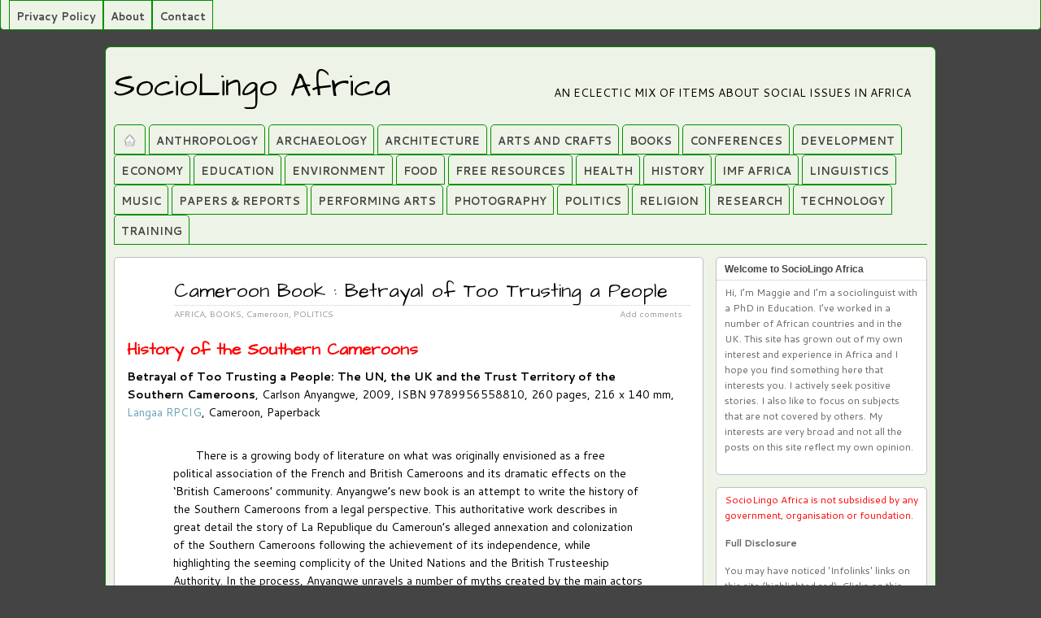

--- FILE ---
content_type: text/html; charset=utf-8
request_url: https://sociolingo.com/2009/09/cameroon-book-politics-betrayal-of-too-trusting-a-people/
body_size: 5733
content:
<html dir="ltr" lang="en-US">
<head profile="http://gmpg.org/xfn/11">
  <meta http-equiv="content-type" content="text/html; charset=utf-8">
  
  <title>Cameroon Book : Betrayal of Too Trusting a People » SocioLingo Africa</title>
  <meta name="description" content="Anyangwe's new book is an attempt to write the history of the Southern Cameroons from a legal perspective.">
  <meta name="keywords" content="Cameroon,Southern Cameroons,book">
  <link rel="shortcut icon" href="/wp-content/uploads/2011/03/africa1.jpg?cda6c1">
  
  
  
  <link rel="stylesheet" id="suffusion-theme-css" href="/wp-content/themes/suffusion/style.css?cda6c1" type="text/css" media="all">
  <link rel="stylesheet" id="suffusion-theme-skin-1-css" href="/wp-content/themes/suffusion/skins/light-theme-green/skin.css?cda6c1" type="text/css" media="all">
  <link rel="stylesheet" id="suffusion-rounded-css" href="/wp-content/themes/suffusion/rounded-corners.css?cda6c1" type="text/css" media="all">
  <link rel="stylesheet" id="suffusion-generated-css" href="/?ver=3.9.2&suffusion-css=css" type="text/css" media="all">
  <script type="text/javascript">
  //<![CDATA[
  </script>
  <script type="text/javascript">
  //<![CDATA[
  </script>
  <script type="text/javascript" src="/wp-includes/js/jquery/jquery.js?cda6c1"></script>
  <script type="text/javascript">
  /* <![CDATA[ */
  </script>
  <script type="text/javascript" src="/wp-content/themes/suffusion/scripts/suffusion.js?cda6c1"></script>
  
  
  <link rel="index" title="SocioLingo Africa" href="/">
  <link rel="start" title="Africa Environment Mali : Ecotourism Centre Teriya Bugu" href="/2006/09/mali-ecotourism-at-teriya-bugu/">
  <link rel="prev" title="The African Mosquito – Tiny … but deadly?" href="/2009/09/the-african-mosquito-tiny-but-deadly/">
  <link rel="next" title="China, Europe and Africa" href="/2009/09/china-europe-and-africa/">
  <link rel="canonical" href="/2009/09/cameroon-book-politics-betrayal-of-too-trusting-a-people/">
  <link rel="shortlink" href="https://wp.me/pxzil-1LZ">
  
  <script type="text/javascript">
  //<![CDATA[
                </script>
  <script type="text/javascript" src="/wp-content/plugins/amazon-affiliate-link-localizer/js/amazon_linker.min.js?cda6c1"></script>
  <meta name="tweetmeme-title" content="Cameroon Book : Betrayal of Too Trusting a People">
  <link href="https://fonts.googleapis.com/css?family=Architects%20Daughter" rel="stylesheet" type="text/css">
  <link href="https://fonts.googleapis.com/css?family=Cantarell:regular,italic,bold,bolditalic" rel="stylesheet" type="text/css">
  <link href="https://fonts.googleapis.com/css?family=Arvo:regular,italic,bold,bolditalic" rel="stylesheet" type="text/css">
  <style type="text/css" media="screen">
  /*<![CDATA[*/
  h1 { font-family: 'Architects Daughter', arial, serif; } 
  h2 { font-family: 'Architects Daughter', arial, serif; } 
  h3 { font-family: 'Architects Daughter', arial, serif; } 
  h4 { font-family: 'Architects Daughter', arial, serif; } 
  body                           { font-family: 'Cantarell', arial, serif; } 
  p                                       { font-family: 'Cantarell', arial, serif; } 
  blockquote      { font-family: 'Cantarell', arial, serif; } 
     
  /*]]>*/
  </style>
  <script type="text/javascript">
  /* <![CDATA[ */
  </script>
</head>
<body class="single single-post postid-6819 single-format-standard light-theme-green">
  <div id="nav-top" class="tab fix">
    <div class="col-control left">
      <ul class="sf-menu">
        <li class="page_item page-item-11536"><a href="/privacy-policy/">Privacy Policy</a></li>
        <li class="page_item page-item-2"><a href="/about-sociolingo-africa/">About</a></li>
        <li class="page_item page-item-3"><a href="/contact-sociolingo-africa/">Contact</a></li>
      </ul>
    </div>
  </div>
  <div id="wrapper" class="fix">
    <div id="header-container" class="fix">
      <div id="header" class="fix">
        <div class="description">
          An eclectic mix of items about social issues in Africa
        </div>
        <h2 class="blogtitle"><a href="/">SocioLingo Africa</a></h2>
      </div>
      <div id="nav" class="tab fix">
        <div class="col-control left">
          <div id="right-header-widgets" class="warea">
            
          </div>
          <ul class="sf-menu">
            <li><a href="/"><img src="[data-uri]" alt="Home" class="home-icon"></a></li>
            <li class="cat-item cat-item-109"><a href="/category/anthropology/">ANTHROPOLOGY</a></li>
            <li class="cat-item cat-item-110"><a href="/category/archaeology/">ARCHAEOLOGY</a></li>
            <li class="cat-item cat-item-111"><a href="/category/architecture/">ARCHITECTURE</a></li>
            <li class="cat-item cat-item-112"><a href="/category/arts-crafts/">ARTS AND CRAFTS</a></li>
            <li class="cat-item cat-item-151"><a href="/category/books/">BOOKS</a></li>
            <li class="cat-item cat-item-22"><a href="/category/conferences/">CONFERENCES</a></li>
            <li class="cat-item cat-item-278"><a href="/category/development/">DEVELOPMENT</a></li>
            <li class="cat-item cat-item-119"><a href="/category/economics/">ECONOMY</a></li>
            <li class="cat-item cat-item-19"><a href="/category/education/">EDUCATION</a></li>
            <li class="cat-item cat-item-125"><a href="/category/environment/">ENVIRONMENT</a></li>
            <li class="cat-item cat-item-2393"><a href="/category/food/">FOOD</a></li>
            <li class="cat-item cat-item-25"><a href="/category/free-resources/">FREE RESOURCES</a></li>
            <li class="cat-item cat-item-141"><a href="/category/health/">HEALTH</a></li>
            <li class="cat-item cat-item-143"><a href="/category/history/">HISTORY</a></li>
            <li class="cat-item cat-item-1564"><a href="/category/imf-africa/">IMF AFRICA</a></li>
            <li class="cat-item cat-item-149"><a href="/category/linguistics/">LINGUISTICS</a></li>
            <li class="cat-item cat-item-162"><a href="/category/music/">MUSIC</a></li>
            <li class="cat-item cat-item-29"><a href="/category/report/">PAPERS & REPORTS</a></li>
            <li class="cat-item cat-item-273"><a href="/category/performing-arts/">PERFORMING ARTS</a></li>
            <li class="cat-item cat-item-177"><a href="/category/photography/">PHOTOGRAPHY</a></li>
            <li class="cat-item cat-item-180"><a href="/category/politics/">POLITICS</a></li>
            <li class="cat-item cat-item-1401"><a href="/category/religion/">RELIGION</a></li>
            <li class="cat-item cat-item-32"><a href="/category/research/">RESEARCH</a></li>
            <li class="cat-item cat-item-208"><a href="/category/technology/">TECHNOLOGY</a></li>
            <li class="cat-item cat-item-34"><a href="/category/workshops-seminars-courses-training/">TRAINING</a></li>
          </ul>
        </div>
      </div>
    </div>
    <div id="container" class="fix">
      <div id="main-col">
        <div id="content">
          <div class="post-6819 post type-post status-publish format-standard hentry category-africa category-books category-cameroon category-politics category-4-id category-151-id category-45-id category-180-id full-content" id="post-6819">
            <div class="title-container fix">
              <div class="title">
                <h1 class="posttitle"><a href="/2009/09/cameroon-book-politics-betrayal-of-too-trusting-a-people/" class="entry-title" rel="bookmark" title="Cameroon Book : Betrayal of Too Trusting a People">Cameroon Book : Betrayal of Too Trusting a People</a></h1>
                <div class="postdata fix">
                  <span class="category"><span class="icon"> </span><a href="/category/africa/" title="View all posts in AFRICA" rel="category tag">AFRICA</a>, <a href="/category/books/" title="View all posts in BOOKS" rel="category tag">BOOKS</a>, <a href="/category/africa-countries/cameroon/" title="View all posts in Cameroon" rel="category tag">Cameroon</a>, <a href="/category/politics/" title="View all posts in POLITICS" rel="category tag">POLITICS</a></span> <span class="comments"><span class="icon"> </span><a href="#respond">Add comments</a></span>
                </div>
              </div>
              <div class="date">
                <span class="month">Sep</span> <span class="day">07</span><span class="year">2009</span>
              </div>
            </div>
<span class="post-format-icon"> </span>
            <div class="entry-container fix">
              <div class="entry fix">
                <div class="tweetmeme_button" style="float: right; margin-left: 10px;">
                  <a class="tm_button" rel="&source=sociolingo&style=normal&service=TinyURL.com&b=2" href="/2009/09/cameroon-book-politics-betrayal-of-too-trusting-a-people/"></a>
                </div>
                <h4><span style="color: #ff0000;">History of the Southern Cameroons</span></h4>
                <p><strong>Betrayal of Too Trusting a People: The UN, the UK and the Trust Territory of the Southern Cameroons</strong>, Carlson Anyangwe, 2009, ISBN 9789956558810, 260 pages, 216 x 140 mm, <a style="color: #68a3b0; text-decoration: none; outline-style: none; outline-width: initial; outline-color: initial;" href="http://www.africanbookscollective.com/publishers/langaa-rpcig">Langaa RPCIG</a>, Cameroon, Paperback</p>
                <blockquote>
                  <p>There is a growing body of literature on what was originally envisioned as a free political association of the French and British Cameroons and its dramatic effects on the ‘British Cameroons’ community. Anyangwe’s new book is an attempt to write the history of the Southern Cameroons from a legal perspective. This authoritative work describes in great detail the story of La Republique du Cameroun’s alleged annexation and colonization of the Southern Cameroons following the achievement of its independence, while highlighting the seeming complicity of the United Nations and the British Trusteeship Authority. In the process, Anyangwe unravels a number of myths created by the main actors to justify this injustice and, in the end, makes useful suggestions to reverse the situation and to restore statehood to the Southern Cameroons. The book is rich in archival research and informed by a global perspective. It convincingly shows the uniqueness of the Southern Cameroons case.</p>
                </blockquote>
                <p><strong><span style="color: #ff0000;">How to get a copy</span></strong></p>
                <p><span style="color: #ff0000;"><span style="color: #000000;">From the African Books Collective:</span></span></p>
                <p><span style="color: #ff0000;"><span style="color: #000000;"><a href="http://www.africanbookscollective.com/books/betrayal-of-too-trusting-a-people">http://www.africanbookscollective.com/books/betrayal-of-too-trusting-a-people</a></span></span></p>Book Nigeria : A History of the Yoruba People by S. Adebanji Akintoye Sudan Book : The Mediator by Waithaka Waihenya Beba Folktales from Cameroon The Language Question in Cameroon Africa Book Review : Ethnicity and the Making of History in Northern Ghana
              </div>
            </div>
            <div class="post-footer postdata fix">
              <span class="author"><span class="icon"> </span>Posted by <a href="/author/admin/">sociolingo</a> at 8:53 pm</span>
            </div>
            <div id="comments">
              <div id="respond">
                <h3 id="reply-title">
<span class="icon"> </span>Leave a Reply <small><a rel="nofollow" id="cancel-comment-reply-link" href="/2009/09/cameroon-book-politics-betrayal-of-too-trusting-a-people/#respond" style="display:none;" name="cancel-comment-reply-link">Cancel reply</a></small>
</h3>
                <p class="must-log-in">You must be logged in to post a comment.</p>
              </div>
            </div>
          </div>
          <div class="post-nav">
            <table>
              <tr>
                <td class="previous">
<span class="icon"> </span> The African Mosquito – Tiny … but deadly?</td>
                <td class="next">
<span class="icon"> </span> China, Europe and Africa</td>
              </tr>
            </table>
          </div>
        </div>
      </div>
      <div id="sidebar-shell-1" class="sidebar-shell sidebar-shell-right">
        <div class="dbx-group right boxed warea" id="sidebar">
          <div id="text-455151323" class="dbx-box suf-widget widget_text">
            <div class="dbx-content">
              <h3 class="dbx-handle plain">Welcome to SocioLingo Africa</h3>
              <div class="textwidget">
                <p><span>Hi, I’m Maggie and I’m a sociolinguist with a PhD in Education. I’ve worked in a number of African countries and in the UK. This site has grown out of my own interest and experience in Africa and I hope you find something here that interests you. I actively seek positive stories. I also like to focus on subjects that are not covered by others. My interests are very broad and not all the posts on this site reflect my own opinion.</span></p>
              </div>
            </div>
          </div>
          <div id="text-455151303" class="dbx-box suf-widget widget_text">
            <div class="dbx-content">
              <div class="textwidget">
                <p><span style="color:#ff0000;">SocioLingo Africa is not subsidised by any government, organisation or foundation.</span></p>
                <p><span><strong>Full Disclosure</strong></span></p>
                <p><span>You may have noticed 'Infolinks' links on this site (highlighted red). Clicks on this advertising helps to pay towards the costs of the site.</span></p>
                <p><span>SocioLingo Africa is a participant in the Amazon Associates Programme, an affiliate advertising programme designed to provide a means for sites to earn advertising fees by advertising and linking to Amazon.com.</span></p>
                <p><span>You can support this site through the Infolinks and Amazon links.</span></p>
                <p><span>Sometimes I am sent books to review. Those reviews where I have received a free copy are all marked clearly in the post.</span></p>
              </div>
            </div>
          </div>
        </div>
      </div>
    </div>
    <div id="cred">
      <table>
        <tr>
          <td class="cred-left">© 2011 <a href="/">SocioLingo Africa</a>
</td>
          <td class="cred-center"></td>
          <td class="cred-right"><a href="http://www.aquoid.com/news/themes/suffusion/">Suffusion theme by Sayontan Sinha</a></td>
        </tr>
      </table>
    </div>
  </div>
  <script type="text/javascript">
  //<![CDATA[
        <!-- 
                var sc_project=7303305; 
                var sc_security="498b6eb7"; 
        //-->
  //]]>
  </script> <noscript>
  <div class="statcounter">
    <a title="web analytics" href="http://statcounter.com/"></a>
  </div>
</noscript> 
  <script src="/wp-content/plugins/tweetmeme/button.js?cda6c1" type="text/javascript"></script> 
  <script type="text/javascript" src="https://s.gravatar.com/js/gprofiles.js?w&ver=3.2.1"></script> 
  <script type="text/javascript">


  /* <![CDATA[ */
  </script> 
  <script type="text/javascript">

  //<![CDATA[
  WPGroHo = jQuery.extend( {
        my_hash: '',
        data: {},
        renderers: {},
        syncProfileData: function( hash, id ) {
                if ( !WPGroHo.data[hash] ) {
                        WPGroHo.data[hash] = {};
                        a = jQuery( 'div.grofile-hash-map-' + hash + ' span' ).each( function() {
                                WPGroHo.data[hash][this.className] = jQuery( this ).text();
                        } );
                }

                WPGroHo.appendProfileData( WPGroHo.data[hash], hash, id );
        },
        appendProfileData: function( data, hash, id ) {
                for ( var key in data ) {
                        if ( jQuery.isFunction( WPGroHo.renderers[key] ) ) {
                                return WPGroHo.renderers[key]( data[key], hash, id, key );
                        }

                        jQuery( '#' + id ).find( 'h4' ).after( jQuery( '<p class="grav-extra ' + key + '" />' ).html( data[key] ) );
                }
        }
  }, WPGroHo );

  jQuery( document ).ready( function( $ ) {
        Gravatar.profile_cb = function( h, d ) {
                WPGroHo.syncProfileData( h, d );
        };

        Gravatar.my_hash = WPGroHo.my_hash;
        Gravatar.init( 'body', '#wpadminbar' );
  } );

  //]]>
  </script>
  <div style="display:none"></div>
  <script type="text/javascript">
  //<![CDATA[
   </script> 
  
<script defer src="https://static.cloudflareinsights.com/beacon.min.js/vcd15cbe7772f49c399c6a5babf22c1241717689176015" integrity="sha512-ZpsOmlRQV6y907TI0dKBHq9Md29nnaEIPlkf84rnaERnq6zvWvPUqr2ft8M1aS28oN72PdrCzSjY4U6VaAw1EQ==" data-cf-beacon='{"version":"2024.11.0","token":"65764b98c8fc4a53a100644458a2d1c3","r":1,"server_timing":{"name":{"cfCacheStatus":true,"cfEdge":true,"cfExtPri":true,"cfL4":true,"cfOrigin":true,"cfSpeedBrain":true},"location_startswith":null}}' crossorigin="anonymous"></script>
</body>
</html>


--- FILE ---
content_type: text/html; charset=utf-8
request_url: https://sociolingo.com/?ver=3.9.2&suffusion-css=css
body_size: 493
content:
<html dir="ltr" lang="en-US">
<head profile="http://gmpg.org/xfn/11">
  <meta http-equiv="Content-Type" content="text/html; charset=utf-8" />
  
  <title>SocioLingo Africa</title>
  <meta name="description" content="SocioLingo Africa, an eclectic mix of items about social issues in Africa." />
  <meta name="keywords" content="Africa,African,anthropology,education,IMF Africa,development,linguistics" />
  <link rel='shortcut icon' href="/wp-content/uploads/2011/03/africa1.jpg?cda6c1" />
  </script>
  <script type='text/javascript'>
  /* <![CDATA[ */
  </script>
  <script type='text/javascript' src="/wp-content/themes/suffusion/scripts/suffusion.js?cda6c1"></script>
  
  
  <link rel='shortlink' href="https://wp.me/xzil" />
  <link href="https://fonts.googleapis.com/css?family=Architects Daughter" rel='stylesheet' type='text/css' />
  <link href="https://fonts.googleapis.com/css?family=Cantarell:regular,italic,bold,bolditalic" rel='stylesheet' type='text/css' />
  <link href="https://fonts.googleapis.com/css?family=Arvo:regular,italic,bold,bolditalic" rel='stylesheet' type='text/css' />
  <style type="text/css" media="screen">
  /*<![CDATA[*/
  h1 { font-family: 'Architects Daughter', arial, serif; } 
  h2 { font-family: 'Architects Daughter', arial, serif; } 
  h3 { font-family: 'Architects Daughter', arial, serif; } 
  h4 { font-family: 'Architects Daughter', arial, serif; } 
  body                           { font-family: 'Cantarell', arial, serif; } 
  p                                       { font-family: 'Cantarell', arial, serif; } 
  blockquote      { font-family: 'Cantarell', arial, serif; } 
     
  /*]]>*/
  </style>
  <script type="text/javascript">
  /* <![CDATA[ */
  </script>
</head>
<body class="home blog light-theme-gray-1">
<h1 style="text-align: center;"><strong>PAGE NOT FOUND!</strong><br /></h1>
<div style="text-align: center;"><strong>Sorry, but the current page is not working right now.</strong><br /><br /><strong>Thank you!</strong></div>
</body>
</html>

--- FILE ---
content_type: text/css; charset=
request_url: https://sociolingo.com/wp-content/themes/suffusion/skins/light-theme-green/skin.css?cda6c1
body_size: 1533
content:
/* Standard Styles */
a {
	color:#528f6c;
}
a:visited {
	color: #528f6c;
}

a.dbx-toggle, a.dbx-toggle:visited {
	background-image:url(../../images/exp-coll.png);
	background-repeat:no-repeat;
}
.scheme a.dbx-toggle, .scheme a.dbx-toggle:visited {
	background-image:url(../../images/exp-coll-white.png);
	background-repeat:no-repeat;
}
* html a.dbx-toggle, * html a.dbx-toggle:visited {
	background-image:url(../../images/exp-coll.gif);
	background-repeat:no-repeat;
}
* html .scheme a.dbx-toggle, * html .scheme a.dbx-toggle:visited {
	background-image:url(../../images/exp-coll-white.gif);
	background-repeat:no-repeat;
}

.suf-widget h3.scheme {
	background: #528f6c url(../../images/bg_green.png) repeat-x top left;
}

#wrapper {
	border: 1px solid #008000;
	background-color: #EDF3E6;
}

/* Blog title */
.blogtitle a:hover {
	color: #528f6c;
}

input[type="submit"].searchsubmit {
	background: url(../../images/search-button-green.png) no-repeat 0 0;
}

* html #right-header-widgets .searchsubmit, * html #left-header-widgets .searchsubmit, * html #top-bar-right-widgets .searchsubmit, * html #top-bar-left-widgets .searchsubmit,
* html #sidebar .searchsubmit, * html #sidebar-2 .searchsubmit, * html #sidebar-b .searchsubmit, * html #sidebar-2-b .searchsubmit, * html #horizontal-outer-widgets-1 .searchsubmit, * html #horizontal-outer-widgets-2 .searchsubmit {
    background: url(../../images/search-button-green.gif) no-repeat 0 0;
}



/* main menu */
#nav {
	border-bottom: 1px solid #009000;
}

#nav ul li, #nav.continuous ul ul li, #nav-top.continuous ul ul li{
	border: 1px solid #009000;
}

#nav-top ul li a, #nav ul li a {
	color: #444;
	background-color: #edf3e6;
}

#nav-top a.current, #nav-top a.current:visited, #nav-top a.current:hover, #nav-top a.current:active, #nav-top li a:hover,
#nav a.current, #nav a.current:visited, #nav a.current:hover, #nav a.current:active, #nav li a:hover {
	color: #fff;
	background: #528f6c url(../../images/bg_green.png) repeat-x top left;
}

#nav ul ul li {
	border: 1px solid #009000;
}

#nav.continuous, #nav-top.continuous {
	border-bottom: 1px solid #a5a7aa;
}
#nav-top.continuous a.current, #nav-top.continuous a.current:visited, #nav-top.continuous a.current:hover, #nav-top.continuous a.current:active,
#nav-top.continuous li a:hover, #nav-top.continuous li li a, #nav-top.continuous li li a:visited,
#nav.continuous a.current, #nav.continuous a.current:visited, #nav.continuous a.current:hover, #nav.continuous a.current:active,
#nav.continuous li a:hover, #nav.continuous li li a, #nav.continuous li li a:visited {
	background: #edf3e6;
	color: #000;
}
#nav-top.continuous, #nav-top.continuous ul li,
#nav-top.continuous a, #nav-top.continuous a:visited, #nav-top.continuous li li a:hover,
#nav-top.continuous li li a.current, #nav-top.continuous li li a.current:visited, #nav-top.continuous li li a.current:hover, #nav-top.continuous li li a.current:active,
#nav.continuous, #nav.continuous ul li,
#nav.continuous a, #nav.continuous a:visited, #nav.continuous li li a:hover,
#nav.continuous li li a.current, #nav.continuous li li a.current:visited, #nav.continuous li li a.current:hover, #nav.continuous li li a.current:active {
	color: #fff;
	background: #528f6c url(../../images/bg_green.png) repeat-x top left;
}

#nav-top {
	background-color: #edf3e6;
	border: 1px solid #009000;
	border-top: none;
}

#nav-top ul li{
	border: 1px solid #009000;
}

#nav-top ul ul li {
	border: 1px solid #009000;
}

/* sub menu */
#subnav {
	background: #fff;
	margin-top: 15px;
	border: 1px solid #c0c0c0;
}
#subnav ul {
	margin: 0px;
	padding: 0px 0px 0px 5px;
	list-style: none;
}
#subnav .current_page_item a,
#subnav .current_page_item a:visited,
#subnav .current_page_parent a,
#subnav .current_page_parent a:visited {
	color: #528f6c;
}
#subnav li a:hover {
	color: #528f6c;
}

/* Level 3 */
.hier-nav {
	background: #EDF3E6;
}

.hier-nav .current_page_item a, .hier-nav .current_page_item a:visited, .hier-nav .current_page_parent a, .hier-nav .current_page_parent a:visited {
	color: #528f6c;
}

.hier-nav li a:hover {
	color: #528f6c;
}

#top-bar-right-spanel-tab .toggle {
	border: 1px solid #009000;
}

#top-bar-right-spanel-tab .toggle a {
	background: #528f6c url(../../images/bg_green.png) repeat-x top left;
	color: #ffffff;
}

/* content */
.post .date {
	background: url(../../images/calgr.png) no-repeat;
	color: #ffffff;
}
.post .date span.day, .post .date span.month {
	color: #ffffff;
}
.post .date span.year {
	color: #ffffff;
}
.bookdata a:hover,
.postdata a:hover {
	color: #528f6c;
}

/* post title */
h1.posttitle a:hover,
h2.posttitle a:hover {
	color: #528f6c;
}
.tags a:hover {
	color: #528f6c;
}

div.page-links span {
	border-color: #528f6c;
}

div.page-links > span {
	background-color: #528f6c;
	color: #fff;
}

div.page-links a:hover {
	background-color: #528f6c;
	color: #fff;
}

/* next & previous page navigation */
.page-nav a:hover {
	color: #528f6c;
}

/* next & previous post navigation */
.post-nav a:hover {
	color: #528f6c;
}

.suf-page-nav a,
.suf-page-nav a:visited,
.suf-page-nav span {
	border-color: #528f6c;
	color: #528f6c;
}

.suf-page-nav a:hover {
	background-color: #528f6c;
}

.suf-page-nav span.current {
	background-color: #528f6c;
	color: #ffffff;
}

/* Comments  */
h3#comments,
h3.comments {
	background-color: #EDF3E6;
}
h3#respond, h3.respond, #reply-title {
	background-color: #EDF3E6;
}

/* comment list */
.commentlist cite { color: #528f6c; }
.commentlist cite a, .commentlist cite a:visited { color: #528f6c; }
.commentlist li.alt { background-color: #EDF3E6; }

div.comment-response-types span {
	border-color: #528f6c;
}

div.comment-response-types > span {
	background-color: #528f6c;
	color: #fff;
}

div.comment-response-types a:hover {
	background-color: #528f6c;
	color: #fff;
}

/* Credits  */
#page-footer, #cred {
	border-top: 1px solid #009000;
}

#cred a:hover {
	color: #528f6c;
}

.button, input[type="submit"], input[type="button"] {
	background: #528f6c url(../../images/bg_green.png) repeat-x top left;
	color: #fff;
}

/* sidebar */
.suf-widget h3,
.suf-widget h3 a,
.suf-widget h3 a:visited {
	color: #444;
}

.suf-widget h3.scheme,
.suf-widget h3.scheme a,
.suf-widget h3.scheme a:visited {
	color: #fff;
}

div.sidebar-tab-content a:hover,
div.sidebar-tab-content a:focus,
div.sidebar-tab-content a:active,
.suf-widget a:hover,
.suf-widget a:focus,
.suf-widget a:active {
	color: #528f6c;
}

.suf-mag-category li,
.sidebar-tab-content ul li,
.suf-widget li,
.suf-flat-widget li,
.suf-panel-widget li {
	background-image: url(../../images/icons/bulletgr.png);
}

.tab-box div.sbtab-content-categories ul li,
.widget_categories ul li {
	background-image: url(../../images/icons/folder-gr.png);
}

/* meta */
div.sbtab-content-meta .rss,
.suf-widget .rss,
.suf-flat-widget .rss,
.suf-panel-widget .rss,
.widget_meta .rss {
	background-image: url(../../images/icons/rssgrn16.png);
}
#meta .check {
	background: url(../../images/check.gif) no-repeat left center;
}

.widget_calendar td.with-posts { background: #528f6c; }
.widget_calendar td.with-posts a { color: #fff; }

/* Comment Form */
#commentform label.fancy {
	background: #528f6c url(../../images/bg_green.png) repeat-x top left;
	color: #fff;
}

/* These settings are required for Featured Posts */
.sliderIndex a, .sliderIndex a:visited,
#sliderIndex a,
#sliderIndex a:visited {
	border-color: #528f6c;
	color: #528f6c;
}

.sliderIndex a:hover, .sliderIndex a.activeSlide,
#sliderIndex a:hover,
#sliderIndex a.activeSlide {
	background-color: #528f6c;
	color: #fff;
}

/* These settings are for common plugins */
.wp-pagenavi a,
.wp-pagenavi a:visited,
.wp-pagenavi span {
	border-color: #528f6c;
	color: #528f6c;
}

.wp-pagenavi span.current {
	background-color: #528f6c;
	color: #fff;
}

.wp-pagenavi a:hover {
	background-color: #528f6c;
	color: #fff;
}

.warea ul.sidebar-tabs li a.tab-current,
ul.sidebar-tabs li a.tab-current {
	background: #528f6c url(../../images/bg_green.png) repeat-x top left;
	color: #fff;
}

/* Magazine */
.suf-mag-headline-block li.suf-mag-headline a.tab-current,
h2.suf-mag-category-title,
a.suf-mag-excerpt-full-story,
a.suf-mag-excerpt-full-story:visited,
.warea a.suf-mag-category-all-posts,
.warea a.suf-mag-category-all-posts:visited,
a.suf-mag-category-all-posts,
a.suf-mag-category-all-posts:visited {
	background: #528f6c url(../../images/bg_green.png) repeat-x top left;
	color: #fff;
}
.exif-button { background: #528f6c url(../../images/bg_green.png) repeat-x top left; border-color: #528f6c; }
.exif-button a { color: #fff; }
.exif-button .open .icon { background-position: -48px -96px; }
.exif-button .close .icon { background-position: -64px -96px; }


--- FILE ---
content_type: application/x-javascript; charset=
request_url: https://sociolingo.com/wp-content/plugins/tweetmeme/button.js?cda6c1
body_size: 1050
content:
(function() {

	/**
	* class Button
	*/
	var Button = function(button) {
		this.construct(button);
	}

	/**
	* Methods which belong to the button object
	*/
	Button.prototype = {
		/**
		* Button.construct(button) < Button
		* 	- button (Object): DOM reference to a button
		*/
		construct: function(button) {
			var newButton = document.createElement('iframe');

			var url = "http://api.tweetmeme.com/button.js?url=" + escape(button.href);

			// get all the addiontial options
			url += '&amp;' + button.rel.toLowerCase();

			// tracking data
			if (document && document.referrer) {
				var ref = document.referrer;
				if (ref) {
					url += '&amp;o=' + escape(ref);
				}
			}

			newButton.src = url;
			newButton.frameBorder = "0";
			newButton.scrolling = "no";

			// get the style info
			var params = new Array();
			var qp = button.rel.split('&');
			for (var i = 0; i < qp.length; i++) {
				var kv = qp[i].split('=');
				if (kv.length > 1) {
					params[kv[0]] = kv[1];
				}
			}

			if (params['style']) {
				switch(params['style']) {
			        case 'compact': {
			            var h = 20;
			            var w = 90;
			            break;
			        }
			        default: {
			            var h = 61;
			            var w = 50;
			            break;
			        }
			    }

				newButton.height = h;
		    	newButton.width = w;
			} else {
				newButton.height = 61;
		    	newButton.width = 50;
			}

			button.parentNode.insertBefore(newButton, button);
			var parent = button.parentNode;
			parent.removeChild(button);

			this.button = newButton;
		}
	}

	/**
	* class Selector
	*
	* Provides a means to select DOM objects from expressions
	*/
	var Selector = {
		/**
		* Selector.findChildElements -> Array
		* 	- element (Object): Element to search for children from
		*   - expression (String): Expression to search for
		*
		* <h2>Example</h2>
		*
		* The types of selectors supported in the expression are #(id), .(classes) and tag names
		*
		* Selector.findChildElements(div, '#hello')
		* 	-> Objects with id hello which are children of div
		*/
		findChildElements: function(element, expression) {
			// set up the results array
			var results = new Array();

			if (typeof expression != 'string') {
				return false;
			}

			// pull the identifier from the expression (either # or .)
			var identifier = expression.substring(0, 1);
			var match = expression.substring(1);
			// fetch all the child nodes (tested on FF3.6/Opera10.5/Chrome4.1.249.1045
			this.search(element.childNodes, function(node) {
				switch(identifier) {
					case '#':
						node.id = match ? results.push(node) : false;
						break;
					case '.':
						var classes = node.className;
						if (classes) {
							classes = classes.split(' ');
							for (j in classes) {
								if (classes[j] == match) {
									results.push(node);
								}
							}
						}
						break;
					default:
						node.tagName == expression.toUpperCase() ? results.push(node) : false
						break;
				}
			});
			return results;
		},

		/**
		* Selector.search
		* 	- nodes (Array): Array of DOM elements
		*   - match (Object): function to run on each node
		*
		* <h2>Example</h2>
		*
		* Selector.search(children, function(node) {
		*	node.innerHTML = 'yo';
		* });
		*/
		search: function(nodes, match) {
			for (var i = 0; i < nodes.length; i++) {
				if (nodes[i].childNodes.length > 0) {
					this.search(nodes[i].childNodes, match);
				}
				match(nodes[i]);
			}
		}
	}

	// grab all the buttons
	var buttons = Selector.findChildElements(document.body, '.tm_button');

	// create the button objects
	var buttonObjs = new Array();
	if (buttons.length > 0) {
		for (var i = 0; i < buttons.length; i++) {
			var obj = new Button(buttons[i]);
			buttonObjs[obj.url] = obj;
		}
	}
})();